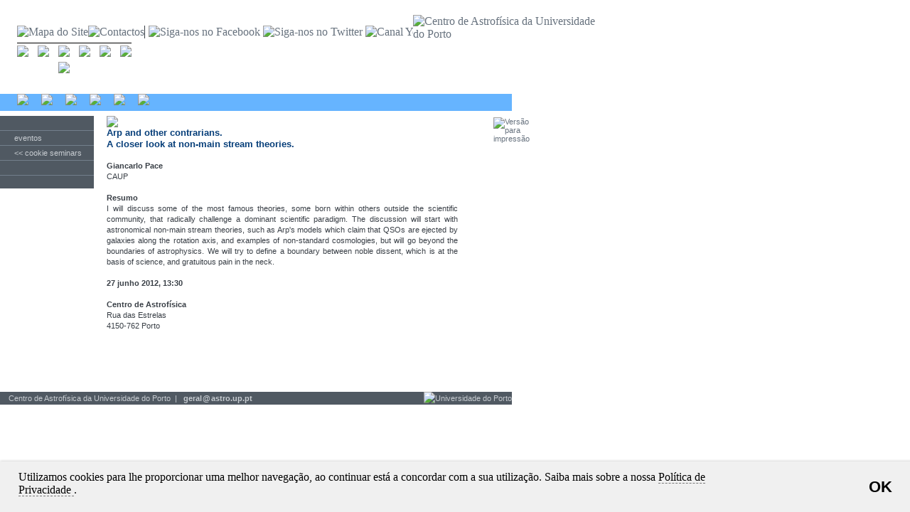

--- FILE ---
content_type: text/html; charset=UTF-8
request_url: https://astro.up.pt/formacao/index.php?WID=362&CID=2&ID=51&Lang=pt
body_size: 8288
content:
	<!DOCTYPE html>
	<html lang="en-US">

	<head>
		<title>Centro de Astrofísica U.Porto</title>
		<meta charset="UTF-8">
		<meta name="description" content="Centro de Astrofísica da Universidade do Porto">
		<meta name="keywords" content="Astronomia">
		<link rel="stylesheet" type="text/css" href="/geral.css">
				<link rel="stylesheet" type="text/css" href="/body_blue.css">
		<script language="JavaScript" src="/js/caup.js" type="text/javascript"></script>
		<script language="JavaScript" src="/js/jquery-1.5.2.min.js" type="text/javascript"></script>
		<script language="JavaScript" src="/menus_pt.js" type="text/javascript"></script>
	</head>

	<BODY rightmargin="0" topmargin="0" bottommargin="0" leftmargin="0">

			<div id="info_container">

		<div class="info_item">
			<a href="/sitemap.php?Lang=pt" title="Mapa do Site" onmouseout="img_Off('sitemap');" onmouseover="img_On('sitemap'); return true;"><img src="/imagens/menus/sitemap_off.png" name="sitemap" alt="Mapa do Site"></a>
		</div>

		<div class="info_item">
			<a href="/caup/index.php?WID=161&Lang=pt" title="Contactos" onmouseout="img_Off('contactos');" onmouseover="img_On('contactos'); return true;">
				<img src="/imagens/menus/contact_off.png" name="contactos" alt="Contactos">
			</a>
		</div>

		<div class="info_item" style="border-left: 1px solid #383E45;">
			<a href="http://www.facebook.com/astro.up.pt" title="Siga-nos no Facebook" onmouseout="img_Off('facebook');" onmouseover="img_On('facebook'); return true;" target="_blank">
				<img style="margin-left: 5px;" src="/imagens/menus/facebook_off.png" name="facebook" alt="Siga-nos no Facebook">
			</a>
			<a href="http://twitter.com/Astro_UP" title="Siga-nos no Twitter" onmouseout="img_Off('twitter');" onmouseover="img_On('twitter'); return true;" target="_blank">
				<img style="margin-right: 0px;" src="/imagens/menus/twitter_off.png" name="twitter" alt="Siga-nos no Twitter">
			</a>
			<a href="http://www.youtube.com/user/CAUPTV" title="Canal YouTube" onmouseout="img_Off('youtube');" onmouseover="img_On('youtube'); return true;" target="_blank">
				<img style="margin-right: 6px;" src="/imagens/menus/youtube_off.png" name="youtube" alt="Canal YouTube">
			</a>
		</div>

		<div id="info_item">
			<a href='index.php?WID=362&CID=2&ID=51&Lang=uk' onmouseout="img_Off('linguagem');" onmouseover="img_On('linguagem'); return true;"><img src='/imagens/menus/english_off.png' name='linguagem'></a>		</div>

		<div id="info_item_won"><a href="#"><img src="/imagens/1px.png" border="0" name="info"></a></div>
	</div>
		<div id="area_container">
		<table cellpadding="0" cellspacing="0">
			<tr>
				<td><a href='/caup/index.php?Lang=pt'  onmouseout="imgOff('caup');" onmouseover="imgOn('caup'); return true;"><img src='/imagens/menus/caup_off.png' name='caup'></a></td>
<td><a href='/investigacao/index.php?Lang=pt'  onmouseout="imgOff('investigacao');" onmouseover="imgOn('investigacao'); return true;"><img src='/imagens/menus/investigacao_off.png' name='investigacao'></a></td>
<td><a href='/formacao/index.php?Lang=pt' ><img src='/imagens/menus/formacao_on.png' name='formacao'></a></td>
<td><a href='/divulgacao/index.php?Lang=pt'  onmouseout="imgOff('divulgacao');" onmouseover="imgOn('divulgacao'); return true;"><img src='/imagens/menus/divulgacao_off.png' name='divulgacao'></a></td>
<td><a href='http://www.planetario.up.pt'  onmouseout="imgOff('planetario');" onmouseover="imgOn('planetario'); return true;"><img src='/imagens/menus/planetario_off.png' name='planetario'></a></td>
<td class='last'><a href='/?Lang=pt'  onmouseout="imgOff('novidades');" onmouseover="imgOn('novidades'); return true;"><img src='/imagens/menus/novidades_off.png' name='novidades'></a></td>
			</tr>
			<tr>
				<td></td>
<td></td>
<td><img src='/imagens/menus/area_seta_azul.png'></td>
<td></td>
<td></td>
<td></td>
			</tr>
		</table>
	</div>
			<div id="logo_small"><a href="/index.php?Lang=pt" title="Centro de Astrof&iacute;sica da Universidade do Porto"><img src="/imagens/logo_caup.png" alt="Centro de Astrof&iacute;sica da Universidade do Porto"></a></div>
		<div style="clear: both;"></div>
		<div id='section_container'>
<div id='section_menu'>
<div id='section_item'><a href='index.php?WID=311&Lang=pt'><img src='/imagens/menus/3.1-pt_off.png'></a></div>
<div id='section_item'><a href='index.php?WID=321&Lang=pt'><img src='/imagens/menus/3.2-pt_off.png'></a></div>
<div id='section_item'><a href='index.php?WID=331&Lang=pt'><img src='/imagens/menus/3.3-pt_off.png'></a></div>
<div id='section_item'><a href='index.php?WID=341&Lang=pt'><img src='/imagens/menus/3.4-pt_off.png'></a></div>
<div id='section_item'><a href='index.php?WID=351&Lang=pt'><img src='/imagens/menus/3.5-pt_off.png'></a></div>
<div id='section_item'><a href='index.php?WID=361&Lang=pt'><img src='/imagens/menus/formacao-3.6-pt_on.png'></a></div>
</div>
<div id='section_dots'></div>
</div>
	<div id="main_body">
		<table width="720" border="0" cellspacing="0" cellpadding="0">
			<tr>
				<td id="sub_menu">
					<div id='sub_menu_back'></div>
<div id='sub_menu_back'>
<div id='sub_menu_item'><a href='index.php?WID=361&Lang=pt'>eventos</a></div>
</div>
<div id='sub_menu_back'>
<div id='sub_menu_item'><a href='index.php?WID=362&Lang=pt'>&lt;&lt; cookie seminars</a></div>
</div>
<div id='sub_menu_back'></div><div id='sub_menu_end'></div>				</td>

				<td id="content_wide_container">
					<div id="print_only"><a href="print.php?WID=362&amp;CID=2&amp;ID=51&amp;Lang=pt" target="_blank">
							<img src="/imagens/print_only_blue.png" title="Versão para impressão" alt="Versão para impressão"></a>
					</div>
					<div id="content_wide">

						<img style='display: block;' src='/imagens/headers/seminarcookie.png'>
         
        <strong class='wide_10'>Arp and other contrarians.<br />A closer look at non-main stream theories.</strong>
		<p><strong>Giancarlo Pace</strong>
<br />CAUP</p>
<p align='justify'><strong>Resumo</strong><br />
        I will discuss some of the most famous theories, some born within others outside the scientific community, that radically challenge a dominant scientific paradigm. The discussion will start with astronomical non-main stream theories, such as Arp's models which claim that QSOs are ejected by galaxies along the rotation axis, and examples of non-standard cosmologies, but will go beyond the boundaries of astrophysics. We will try to define a boundary between noble dissent, which is at the basis of science, and gratuitous pain in the neck. </p><p><strong>27 junho 2012, 13:30</strong></p><p><strong>Centro de Astrofísica</strong><br />Rua das Estrelas<br />4150-762 Porto</p>

					</div>
				</td>
			</tr>
		</table>
	</div>

	
		<div id="footer_container">
			<div id="footer">
				Centro de Astrof&iacute;sica da Universidade do Porto&nbsp;&nbsp;|&nbsp;&nbsp;<strong>
					<a href="javascript:maila('geral','astro.up.pt')">geral<img style='border: 0px; vertical-align: middle; height: 100%; width: 1px;' src='/imagens/1px.png'>@<img style='border: 0px; vertical-align: middle; height: 100%; width: 1px;' src='/imagens/1px.png'>astro.up.pt</a>				</strong>
			</div>
			<div id="uporto_link"><a href="http://www.up.pt" target="_blank"><img src="/imagens/u.porto_transp.png" alt="Universidade do Porto" title="Universidade do Porto"></a></div>
			<div style="clear: both;"></div>
		</div>

					<div id="cc_container" class="cookie-warn">
				<p>
					Utilizamos cookies para lhe proporcionar uma melhor navega&ccedil;&atilde;o, ao continuar est&aacute; a concordar com a sua utiliza&ccedil;&atilde;o. Saiba mais sobre a nossa <a target="_blank" href="/documentos/CAUP-PoliticaPrivacidade.pdf">
						Pol&iacute;tica de Privacidade					</a>.
				</p>
				<button class="btn" id="cc_ok">OK</button>
			</div>
					<script>
			$('#cc_ok').click(function () {
				$('#cc_container').css("display", "none");
				var date = new Date();
				date.setTime(date.getTime() + (30 * 24 * 60 * 60 * 1000));
				var expires = "; expires=" + date.toGMTString();
				document.cookie = "caup_cc" + "=" + "yes" + expires + "; path=/";
			});
		</script>

				</BODY>

		</HTML>
		

--- FILE ---
content_type: text/css
request_url: https://astro.up.pt/geral.css
body_size: 2805
content:
BODY {
	margin: 0px;
	padding: 0px;
}

IMG {
	border: 0px;
}

/* info menu */	
#info_container {
	height: 18px;
	background: white;
	margin-top: 36px;
	padding-left: 24px;
	}
	
#info_item {
	height: 18px;
	float: left;
	} 

#info_item_won {
	height: 18px;
	float: left;
	padding-left: 12px;
	} 
	
#info_item IMG{
	border: none;
	margin: 0px;
	}
/* v2 */
#info_container {
	height: 18px;
	background: white;
	margin-top: 36px;
	padding-left: 24px;
	}
	
.info_item {
	height: 18px;
	float: left;
	} 

.info_item_won {
	height: 18px;
	float: left;
	padding-left: 12px;
	} 
	
.info_item IMG{
	border: none;
	margin: 0px;
	}

/* area menu */	
#area_container {
	margin-top: 6px ;
	margin-left: 24px;
	background: white;
	}
	
#area_container TABLE {
	border-top: 1px black solid;
	}
	
#area_container TD IMG{
	padding-top: 3px;
	border: none;
	margin-right: 13px;
	}	
	
#area_container TD.last IMG{
	padding-top: 3px;
	border: none;
	margin-right: 0px;
	}

/* logo */
#logo_small {
	position: absolute;
	top: 21px;
	left: 581px;
	width: 256px;
	background: white;
	}
#logo_small IMG {
	display: inline-block;
	width: auto;
	border: none;
	}

/* footer */	
#footer_container {
	width: 720px;
	height: 18px;
	margin-top: 24px;
	background: #505962;
	font-family: Arial, Times, sans-serif;
	font-size: 8pt;
	line-height: 18px;
	}
#footer {
	color: #C7CCD1;
	padding-left: 12px;
	float: left;
	height: 18px;
	line-height: 18px;
	}

#uporto_link {
	padding: 0px;
	float: right;
	}

#uporto_link IMG {
	border: 0px;
	}
	
#footer_container A, A:link, A:visited{
	color: #C7CCD1;	
	text-decoration: none;
	}

#footer_container A:hover{
	color: white;
	text-decoration: none;
	}

/* FORMS */
INPUT, TEXTAREA {
	font-family: Arial, Times, sans-serif;
	font-size: 8pt;
	}


/* COOKIES */
.cookie-warn {
	display: block;
    position: fixed;
    bottom: 0;
    width: 98%;
    left: 0;
    padding: 1% 1% 1% 2%;
	background: #f0f0f0;
	box-shadow: 0 -1px 3px rgba(0,0,0,0.16);
    z-index: 1000001;
}

.cookie-warn::after {
	clear:both;
}

.cookie-warn p {
    margin: 0;
    width: 83%;
    float: left;
	color: #000;
	/*font-family: 'Lato','Open Sans',sans-serif;*/
    /*font-size: 13px;*/
}

.cookie-warn p > a {
	color: #000;
	text-decoration: none;
	border-bottom: #777777 1px dashed;
}

.cookie-warn button {
    float: right;
    font-weight: bold;
    background: 0;
    font-size: 1.4em;
	color: #000;
	display: inline-block;
	margin-bottom: 0;
	text-align: center;
	vertical-align: middle;
	cursor: pointer;
	border: 1px solid transparent;
	white-space: nowrap;
	padding: 6px 24px;
	line-height: 1.42857;
	border-radius: 4px;	
}

--- FILE ---
content_type: text/css
request_url: https://astro.up.pt/body_blue.css
body_size: 7854
content:
/* Ver: 1.0.10 - 2008Nov11 */

/* section menu */
#section_container {
	width: 724px;
	height: 24px;
	margin-top: 25px;
	padding-left: 6px;
	background: #66b4ff;
	}
	
#section_menu {
	height: 24px;
	float: left;
	}
	
#section_item {
	float: left;
	} 
	
#section_item IMG{
	border: none;
	margin-left: 18px;
	}
	
#section_dots{
	width: 10px;
	height: 24px;
	float: right;
	background: url(/imagens/menus/section_dots_blue.png) white;
	}

/* main body */	
#main_body {
	width: 720px;
	margin-top: 7px;
	}

#main_body TD{
	font-family:  Arial, Verdana, Times, sans-serif;
	font-size: 8pt;
	}

/* colunas do main_body */
#left_img {
	width: 132px;
	border-right: 1px white solid;
	}
	
#sub_menu {
	vertical-align: top;
	width: 132px;
	background: white;
	border-right: 1px white solid;
	}
	
#content_container {
	background: url(/imagens/left_inner_corner.png) #67727e no-repeat left bottom;
	vertical-align: top;
	padding-bottom: 80px;
	}

#content_wide_container {
	background: white;
	vertical-align: top;
	}

#right {
	background: url(/imagens/left_inner_corner.png) #e3e6e8 no-repeat left bottom;
	width: 191px;
	border-left: 1px white solid;
	vertical-align: top;
	}
	
/* sub_menu */	
#sub_menu_back {
	height: 20px;
	width: 100%;
	background: #505962;
	border-bottom: 1px #737f8c solid;
	}

#sub_menu_item {
	background: url(/imagens/menus/menu_dot_grey.png) left no-repeat;
	color: #C7CCD1;
	padding-left: 20px;
	line-height: 20px;
	}
	
#sub_menu_item_on {
	background: url(/imagens/menus/menu_dot_white.png) left no-repeat;
	color: white;
	padding-left: 20px;
	line-height: 20px;
	}
	
#sub_menu_item A, A:link, A:visited{
	color: #c7ccd1;	
	text-decoration: none;
	}

#sub_menu_item A:hover{
	color: white;
	text-decoration: none;
	}

#sub_menu_end {
	height: 18px;
	width: 100%;
	background: #505962 url(/imagens/menus/menu_end.png) bottom no-repeat;
	}
	
/* content_container */	
#content{
	padding-left: 17px;
	padding-right: 76px;
	color: white;
	line-height: 15px;
	}

#content_wide{
	padding-left: 17px;
	padding-right: 76px;
	padding-bottom: 50px;
	color: #393F46;
	line-height: 15px;
	}
	
#content P, #content_wide P{
	margin-top: 15px;
	}

#content P.after_title, #content_wide P.after_title{
	margin-top: 17px;
	}
	
#content P.link {
	color: #99ccff;
	}

#content A, A:link, A:visited{
	color: #99ccff;	
	text-decoration: none;
	}

#content A:hover{
	color: #99ccff;
	text-decoration: underline;
	}

#content A.external, A.external:link, A.external:visited {
	color: white;
	text-decoration: none;
	}

#content A.local, A.local:link, A.local:visited {
	color: white;
	text-decoration: none;
	}

#content A.external u, A.external:link u, A.external:visited u{
	background: url(/imagens/link_external_blue.png) no-repeat center right;
	padding-right: 13px;
	display: inline-block; /* ie */
	color: white;
	text-decoration: none;
	}

#content A.local u, A.local:link u, A.local:visited u{
	background: url(/imagens/link_local_blue.png) no-repeat center right;
	padding-right: 15px;
	display: inline-block; /* ie */
	color: white;
	text-decoration: none;
	}
	
#content A.external:hover{
	color: #99ccff;	
	}

#content A.local:hover{
	color: #99ccff;	
	}

#content A.external:hover u{
	color: #99ccff;	
	}

#content A.local:hover u{
	color: #99ccff;	
	}

#content_wide A, A:link, A:visited{
	color: #0077D4; /* 0066dd 737F8C 66b4ff */
	text-decoration: none;
	}
	
#content_wide A:hover{
	text-decoration: underline;
	}

#content UL, #content_wide UL {
	list-style-type: none;
	padding: 0em;
	margin: 0em;
	}
#content UL LI, #content_wide UL LI {
	background-image: url(/imagens/list_bullet_blue.png);
	background-repeat: no-repeat;
	background-position: 0 .65em;
	padding-left: .8em;
	}

#content UL LI {
	background-image: url(/imagens/list_bullet_blue_grey.png);
	}
	
#content_wide UL LI {
	background-image: url(/imagens/list_bullet_blue.png);
	}	

/* informação à direita */
#right_container {
	border-top: 1px white solid;
	}

#right_header {
	height: 24px;
	font-weight: bold;
	color: white;
	background: #c7ccd1;
	line-height: 24px;
	padding-left: 12px;
	}

#right_footer {
	height: 24px;
	background: #e3e6e8;
	}

#right_content {
	background: url(/imagens/right_dot_blue.png) white no-repeat left top;
	color: #67727e;
	padding-top: 10px;
	padding-left: 12px;
	padding-bottom: 5px;
	}

#right_content_clean {
	background: white;
	color: #67727e;
	padding-top: 10px;
	padding-left: 12px;
	padding-bottom: 5px;
	}

#right_content_img {
	background: white;
	color: #67727e;
	padding-top: 10px;
	/*padding-left: 12px;*/
	padding-bottom: 5px;
	}

#right_content A, A:link, A:visited{
	color: #67727e;
	text-decoration: none;
	}
#right_content A:hover{
	color: black;
	text-decoration: underline;
	}

/* print only */
#print_only {
	float: right;
	display: inline;
	margin-top: 2px;
	margin-right: 12px;
	width: 14px;
	height: 14px;
	background: white;
	}

#print_only IMG {
	border: none;
	}

/* imagens */
#thumb {
	background: #505962;
	margin-right: -76px;
	margin-top: 15px;
	}

#thumb IMG{
	border: none;
	border-right: 1px white solid;
	}
	
#vthumb {
	background: #505962;
	margin-right: -76px;
	margin-top: 110px;
	width: 100px;
	height: 100%;
	float: right;
	clear: left;
	}

#vthumb IMG{
	border: none;
	border-right: 1px white solid;
	margin-top: 10px;
	}

/* forms */
strong.required {
	color: #5784AE;
}

strong.error {
	margin-left: 12px;
	color: #D16115;
}

input, select {
	font-family:  Arial, Verdana, Times, sans-serif;
	font-size: 8pt;
	color: #393f46;
}


/* body misc */
#content_doted_blue {
	margin-top: 10px;
	margin-bottom: 25px;
	background: url(/imagens/dotted_blue_300.png) top no-repeat;
	padding-top: 3px;
	}

#content_dotted_wide {
	margin-top: 10px;
	margin-bottom: 25px;
	background: url(/imagens/dotted_blue_wide.png) top repeat-x;
	padding-top: 3px;
	}
	
STRONG.blue {
	color: #99ccff;
	}
	
STRONG.blue_10 {
	color: #99ccff;
	font-size: 10pt;
	}

STRONG.wide {
	color: #063E79;
	}

STRONG.wide_10 {
	color: #063E79;
	font-size: 10pt;
	}	
	
STRONG.wide_10_black {
	color: #393F46;
	font-size: 10pt;
	}
		
STRONG.font_10 {
	font-size: 10pt;
	}

SPAN.wide {
	color: #063E79;
	}
	
SPAN.wide_link {
	color: #737F8C;
	}
	
SPAN.blue {
	color: #99ccff;
	}

SPAN.blue_wide {
	color: #0077D4;
	}

SPAN.link_wide {
	color: #0077D4;
	margin-right: 9px
	}

SPAN.font10 {
	font-size: 10pt;

}

SPAN.periodo {
	color: #7b8793;
	font-style:italic;
	}
	
/* management */
#management_list {
	width: 100%;
	border-top: 1px solid #616A74;
}

#management_list TD{
	height: 25px;
	line-height: 25px;
	border-bottom: 1px solid #616A74;
	padding-left: 3px;
}

#management_list TD.legenda{
	background: #616A74;
	color:  #D2D6D9;
	font-weight: bold;
	padding-left: 3px;
}

#management_list TD.vazio{
	height: 75px;
	line-height: 75px;
}

#management_menu {
	text-align: right;
	margin-top: 9px;
}

/* CONFERENCIAS */
TABLE.workshop {
	margin-top: 15px;
	margin-bottom: 15px;
	}

TABLE.workshop TD{
	padding-top: 6px;
	padding-left: 3px;
	padding-right: 3px;
	padding-bottom: 6px;
	}
	
TABLE.workshop TD.time{
	text-align:right;
	}

TABLE.workshop TD.type{
	text-align: center;
	font-weight: bold;
	}
	
/* */
A.orange, A.orange:link, A.orange:visited{
	color: #f58600;	
	text-decoration: none;
	}

A.orange:hover{
	color: #f58600;
	text-decoration: underline;
	}
	
.all-round {
	border-radius:1em;
	-moz-border-radius:1em;
	-webkit-border-radius:1em;
}

--- FILE ---
content_type: application/javascript
request_url: https://astro.up.pt/menus_pt.js
body_size: 4508
content:
// CAUP
// Rollover menus - Versao PT

// menu_info images
if (document.images) {
    pesquisar_on = new Image();
	pesquisar_on.src = "/imagens/menus/procurar_on.png";
    pesquisar_off = new Image();
	pesquisar_off.src = "/imagens/menus/procurar_off.png";
    pesquisar_won = new Image();
	pesquisar_won.src = "/imagens/menus/procurar_won.png";
	
    sitemap_on = new Image();
	sitemap_on.src = "/imagens/menus/sitemap_on.png";
    sitemap_off = new Image();
	sitemap_off.src = "/imagens/menus/sitemap_off.png";
    sitemap_won = new Image();
	sitemap_won.src = "/imagens/menus/mapa_site_won.png";

    contactos_on = new Image();
	contactos_on.src = "/imagens/menus/contact_on.png";
    contactos_off = new Image();
	contactos_off.src = "/imagens/menus/contact_off.png";
    contactos_won = new Image();
	contactos_won.src = "/imagens/menus/contactos_won.png";

    linguagem_on = new Image();
	linguagem_on.src = "/imagens/menus/english_on.png";
    linguagem_off = new Image();
	linguagem_off.src = "/imagens/menus/english_off.png";
    linguagem_won = new Image();
	linguagem_won.src = "/imagens/1px.png";
	
    facebook_on = new Image();
	facebook_on.src = "/imagens/menus/facebook_on.png";
    facebook_off = new Image();
	facebook_off.src = "/imagens/menus/facebook_off.png";
    facebook_won = new Image();
	facebook_won.src = "/imagens/menus/facebook_won.png";	

    twitter_on = new Image();
	twitter_on.src = "/imagens/menus/twitter_on.png";
    twitter_off = new Image();
	twitter_off.src = "/imagens/menus/twitter_off.png";
    twitter_won = new Image();
	twitter_won.src = "/imagens/menus/twitter_won.png";	
	
    youtube_on = new Image();
	youtube_on.src = "/imagens/menus/youtube_on.png";
    youtube_off = new Image();
	youtube_off.src = "/imagens/menus/youtube_off.png";
    youtube_won = new Image();
	youtube_won.src = "/imagens/menus/youtube_won.png";		
	
    googleplus_on = new Image();
	googleplus_on.src = "/imagens/menus/googleplus_on.png";
    googleplus_off = new Image();
	googleplus_off.src = "/imagens/menus/googleplus_off.png";
    googleplus_won = new Image();
	googleplus_won.src = "/imagens/menus/googleplus_won.png";		
	
}

// menu_area images
if (document.images) {
    caup_on = new Image();
	caup_on.src = "/imagens/menus/caup_on.png";
    caup_off = new Image();
	caup_off.src = "/imagens/menus/caup_off.png";
	
    investigacao_on = new Image();
	investigacao_on.src = "/imagens/menus/investigacao_on.png";
    investigacao_off = new Image();
	investigacao_off.src = "/imagens/menus/investigacao_off.png";	

    formacao_on = new Image();
	formacao_on.src = "/imagens/menus/formacao_on.png";
    formacao_off = new Image();
	formacao_off.src = "/imagens/menus/formacao_off.png";	

    divulgacao_on = new Image();
	divulgacao_on.src = "/imagens/menus/divulgacao_on.png";
    divulgacao_off = new Image();
	divulgacao_off.src = "/imagens/menus/divulgacao_off.png";
		
    planetario_on = new Image();
	planetario_on.src = "/imagens/menus/planetario_on.png";
    planetario_off = new Image();
	planetario_off.src = "/imagens/menus/planetario_off.png";	

    novidades_on = new Image();
	novidades_on.src = "/imagens/menus/novidades_on.png";
    novidades_off = new Image();
	novidades_off.src = "/imagens/menus/novidades_off.png";	
	
	caup25_on = new Image();
	caup25_on.src = "/imagens/caup25_on.png";
	caup25_off = new Image();
	caup25_off.src = "/imagens/caup25_off.png";
	caup25_won = new Image();
	caup25_won.src = "/imagens/1px.png";
}

// Fun��o para activar as imagens no menu_info - mouseover
function img_On(imgName) {
        if (document.images) {
            document[imgName].src = eval(imgName + "_on.src");
            document["info"].src = eval(imgName + "_won.src");
        }
}

// Fun��o para desactivar as imagens no menu_info - mouseout
function img_Off(imgName) {
        if (document.images) {
            document[imgName].src = eval(imgName + "_off.src");
            document["info"].src = "/imagens/1px.png";
        }
}

// Fun��o para activar as imagens no menu_area - mouseover
function imgOn(imgName) {
        if (document.images) {
            document[imgName].src = eval(imgName + "_on.src");
        }
}

// Fun��o para desactivar as imagens no menu_area - mouseout
function imgOff(imgName) {
        if (document.images) {
            document[imgName].src = eval(imgName + "_off.src");
        }
}